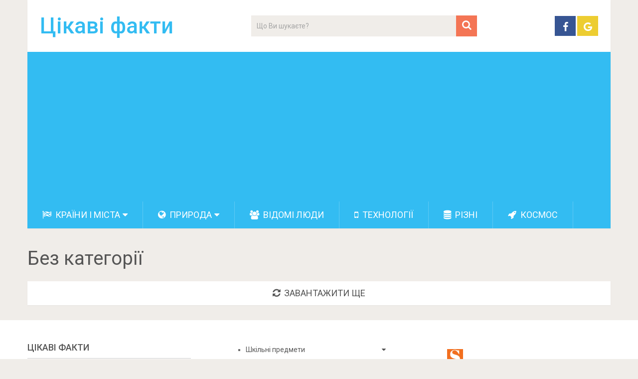

--- FILE ---
content_type: text/html; charset=utf-8
request_url: https://www.google.com/recaptcha/api2/aframe
body_size: 263
content:
<!DOCTYPE HTML><html><head><meta http-equiv="content-type" content="text/html; charset=UTF-8"></head><body><script nonce="eYpfSYkc0MIrwf6glo8mvg">/** Anti-fraud and anti-abuse applications only. See google.com/recaptcha */ try{var clients={'sodar':'https://pagead2.googlesyndication.com/pagead/sodar?'};window.addEventListener("message",function(a){try{if(a.source===window.parent){var b=JSON.parse(a.data);var c=clients[b['id']];if(c){var d=document.createElement('img');d.src=c+b['params']+'&rc='+(localStorage.getItem("rc::a")?sessionStorage.getItem("rc::b"):"");window.document.body.appendChild(d);sessionStorage.setItem("rc::e",parseInt(sessionStorage.getItem("rc::e")||0)+1);localStorage.setItem("rc::h",'1769676660710');}}}catch(b){}});window.parent.postMessage("_grecaptcha_ready", "*");}catch(b){}</script></body></html>

--- FILE ---
content_type: text/plain
request_url: https://www.google-analytics.com/j/collect?v=1&_v=j102&a=817549112&t=pageview&_s=1&dl=https%3A%2F%2Ftsikavi-fakty.com.ua%2Fbez-kategoriyi%2F&ul=en-us%40posix&dt=%D0%91%D0%B5%D0%B7%20%D0%BA%D0%B0%D1%82%D0%B5%D0%B3%D0%BE%D1%80%D1%96%D1%97&sr=1280x720&vp=1280x720&_u=YEBAAAABAAAAAC~&jid=797853744&gjid=881199959&cid=611630020.1769676660&tid=UA-153396395-1&_gid=255241614.1769676660&_r=1&_slc=1&gtm=45He61r1n8154W84TDv813439953za200zd813439953&gcd=13l3l3l3l1l1&dma=0&tag_exp=103116026~103200004~104527906~104528500~104684208~104684211~115495939~115616985~115938465~115938468~116185181~116185182~116988316~117041588~117223558&z=1115166236
body_size: -452
content:
2,cG-5SN5VN2P97